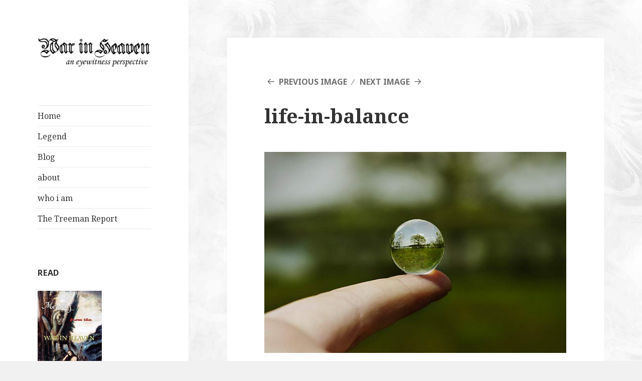

--- FILE ---
content_type: text/html; charset=UTF-8
request_url: https://warinheaven.com/life-in-balance/
body_size: 11334
content:
<!DOCTYPE html>
<html lang="en-US" class="no-js">
<head>
	<meta charset="UTF-8">
	<meta name="viewport" content="width=device-width">
	<link rel="profile" href="https://gmpg.org/xfn/11">
	<link rel="pingback" href="https://warinheaven.com/xmlrpc.php">
	<!--[if lt IE 9]>
	<script src="https://warinheaven.com/wp-content/themes/twentyfifteen/js/html5.js?ver=3.7.0"></script>
	<![endif]-->
	<script>(function(html){html.className = html.className.replace(/\bno-js\b/,'js')})(document.documentElement);</script>
<title>life-in-balance &#8211; War in Heaven</title>
<meta name='robots' content='max-image-preview:large' />
<link rel='dns-prefetch' href='//secure.gravatar.com' />
<link rel='dns-prefetch' href='//stats.wp.com' />
<link rel='dns-prefetch' href='//fonts.googleapis.com' />
<link rel='dns-prefetch' href='//v0.wordpress.com' />
<link href='https://fonts.gstatic.com' crossorigin rel='preconnect' />
<link rel="alternate" type="application/rss+xml" title="War in Heaven &raquo; Feed" href="https://warinheaven.com/feed/" />
<link rel="alternate" type="application/rss+xml" title="War in Heaven &raquo; Comments Feed" href="https://warinheaven.com/comments/feed/" />
<link rel="alternate" type="application/rss+xml" title="War in Heaven &raquo; life-in-balance Comments Feed" href="https://warinheaven.com/feed/?attachment_id=420" />
<link rel="alternate" title="oEmbed (JSON)" type="application/json+oembed" href="https://warinheaven.com/wp-json/oembed/1.0/embed?url=https%3A%2F%2Fwarinheaven.com%2Flife-in-balance%2F" />
<link rel="alternate" title="oEmbed (XML)" type="text/xml+oembed" href="https://warinheaven.com/wp-json/oembed/1.0/embed?url=https%3A%2F%2Fwarinheaven.com%2Flife-in-balance%2F&#038;format=xml" />
<style id='wp-img-auto-sizes-contain-inline-css'>
img:is([sizes=auto i],[sizes^="auto," i]){contain-intrinsic-size:3000px 1500px}
/*# sourceURL=wp-img-auto-sizes-contain-inline-css */
</style>
<link rel='stylesheet' id='twentyfifteen-jetpack-css' href='https://warinheaven.com/wp-content/plugins/jetpack/modules/theme-tools/compat/twentyfifteen.css?ver=15.4' media='all' />
<style id='wp-emoji-styles-inline-css'>

	img.wp-smiley, img.emoji {
		display: inline !important;
		border: none !important;
		box-shadow: none !important;
		height: 1em !important;
		width: 1em !important;
		margin: 0 0.07em !important;
		vertical-align: -0.1em !important;
		background: none !important;
		padding: 0 !important;
	}
/*# sourceURL=wp-emoji-styles-inline-css */
</style>
<style id='wp-block-library-inline-css'>
:root{--wp-block-synced-color:#7a00df;--wp-block-synced-color--rgb:122,0,223;--wp-bound-block-color:var(--wp-block-synced-color);--wp-editor-canvas-background:#ddd;--wp-admin-theme-color:#007cba;--wp-admin-theme-color--rgb:0,124,186;--wp-admin-theme-color-darker-10:#006ba1;--wp-admin-theme-color-darker-10--rgb:0,107,160.5;--wp-admin-theme-color-darker-20:#005a87;--wp-admin-theme-color-darker-20--rgb:0,90,135;--wp-admin-border-width-focus:2px}@media (min-resolution:192dpi){:root{--wp-admin-border-width-focus:1.5px}}.wp-element-button{cursor:pointer}:root .has-very-light-gray-background-color{background-color:#eee}:root .has-very-dark-gray-background-color{background-color:#313131}:root .has-very-light-gray-color{color:#eee}:root .has-very-dark-gray-color{color:#313131}:root .has-vivid-green-cyan-to-vivid-cyan-blue-gradient-background{background:linear-gradient(135deg,#00d084,#0693e3)}:root .has-purple-crush-gradient-background{background:linear-gradient(135deg,#34e2e4,#4721fb 50%,#ab1dfe)}:root .has-hazy-dawn-gradient-background{background:linear-gradient(135deg,#faaca8,#dad0ec)}:root .has-subdued-olive-gradient-background{background:linear-gradient(135deg,#fafae1,#67a671)}:root .has-atomic-cream-gradient-background{background:linear-gradient(135deg,#fdd79a,#004a59)}:root .has-nightshade-gradient-background{background:linear-gradient(135deg,#330968,#31cdcf)}:root .has-midnight-gradient-background{background:linear-gradient(135deg,#020381,#2874fc)}:root{--wp--preset--font-size--normal:16px;--wp--preset--font-size--huge:42px}.has-regular-font-size{font-size:1em}.has-larger-font-size{font-size:2.625em}.has-normal-font-size{font-size:var(--wp--preset--font-size--normal)}.has-huge-font-size{font-size:var(--wp--preset--font-size--huge)}.has-text-align-center{text-align:center}.has-text-align-left{text-align:left}.has-text-align-right{text-align:right}.has-fit-text{white-space:nowrap!important}#end-resizable-editor-section{display:none}.aligncenter{clear:both}.items-justified-left{justify-content:flex-start}.items-justified-center{justify-content:center}.items-justified-right{justify-content:flex-end}.items-justified-space-between{justify-content:space-between}.screen-reader-text{border:0;clip-path:inset(50%);height:1px;margin:-1px;overflow:hidden;padding:0;position:absolute;width:1px;word-wrap:normal!important}.screen-reader-text:focus{background-color:#ddd;clip-path:none;color:#444;display:block;font-size:1em;height:auto;left:5px;line-height:normal;padding:15px 23px 14px;text-decoration:none;top:5px;width:auto;z-index:100000}html :where(.has-border-color){border-style:solid}html :where([style*=border-top-color]){border-top-style:solid}html :where([style*=border-right-color]){border-right-style:solid}html :where([style*=border-bottom-color]){border-bottom-style:solid}html :where([style*=border-left-color]){border-left-style:solid}html :where([style*=border-width]){border-style:solid}html :where([style*=border-top-width]){border-top-style:solid}html :where([style*=border-right-width]){border-right-style:solid}html :where([style*=border-bottom-width]){border-bottom-style:solid}html :where([style*=border-left-width]){border-left-style:solid}html :where(img[class*=wp-image-]){height:auto;max-width:100%}:where(figure){margin:0 0 1em}html :where(.is-position-sticky){--wp-admin--admin-bar--position-offset:var(--wp-admin--admin-bar--height,0px)}@media screen and (max-width:600px){html :where(.is-position-sticky){--wp-admin--admin-bar--position-offset:0px}}

/*# sourceURL=wp-block-library-inline-css */
</style><style id='global-styles-inline-css'>
:root{--wp--preset--aspect-ratio--square: 1;--wp--preset--aspect-ratio--4-3: 4/3;--wp--preset--aspect-ratio--3-4: 3/4;--wp--preset--aspect-ratio--3-2: 3/2;--wp--preset--aspect-ratio--2-3: 2/3;--wp--preset--aspect-ratio--16-9: 16/9;--wp--preset--aspect-ratio--9-16: 9/16;--wp--preset--color--black: #000000;--wp--preset--color--cyan-bluish-gray: #abb8c3;--wp--preset--color--white: #fff;--wp--preset--color--pale-pink: #f78da7;--wp--preset--color--vivid-red: #cf2e2e;--wp--preset--color--luminous-vivid-orange: #ff6900;--wp--preset--color--luminous-vivid-amber: #fcb900;--wp--preset--color--light-green-cyan: #7bdcb5;--wp--preset--color--vivid-green-cyan: #00d084;--wp--preset--color--pale-cyan-blue: #8ed1fc;--wp--preset--color--vivid-cyan-blue: #0693e3;--wp--preset--color--vivid-purple: #9b51e0;--wp--preset--color--dark-gray: #111;--wp--preset--color--light-gray: #f1f1f1;--wp--preset--color--yellow: #f4ca16;--wp--preset--color--dark-brown: #352712;--wp--preset--color--medium-pink: #e53b51;--wp--preset--color--light-pink: #ffe5d1;--wp--preset--color--dark-purple: #2e2256;--wp--preset--color--purple: #674970;--wp--preset--color--blue-gray: #22313f;--wp--preset--color--bright-blue: #55c3dc;--wp--preset--color--light-blue: #e9f2f9;--wp--preset--gradient--vivid-cyan-blue-to-vivid-purple: linear-gradient(135deg,rgb(6,147,227) 0%,rgb(155,81,224) 100%);--wp--preset--gradient--light-green-cyan-to-vivid-green-cyan: linear-gradient(135deg,rgb(122,220,180) 0%,rgb(0,208,130) 100%);--wp--preset--gradient--luminous-vivid-amber-to-luminous-vivid-orange: linear-gradient(135deg,rgb(252,185,0) 0%,rgb(255,105,0) 100%);--wp--preset--gradient--luminous-vivid-orange-to-vivid-red: linear-gradient(135deg,rgb(255,105,0) 0%,rgb(207,46,46) 100%);--wp--preset--gradient--very-light-gray-to-cyan-bluish-gray: linear-gradient(135deg,rgb(238,238,238) 0%,rgb(169,184,195) 100%);--wp--preset--gradient--cool-to-warm-spectrum: linear-gradient(135deg,rgb(74,234,220) 0%,rgb(151,120,209) 20%,rgb(207,42,186) 40%,rgb(238,44,130) 60%,rgb(251,105,98) 80%,rgb(254,248,76) 100%);--wp--preset--gradient--blush-light-purple: linear-gradient(135deg,rgb(255,206,236) 0%,rgb(152,150,240) 100%);--wp--preset--gradient--blush-bordeaux: linear-gradient(135deg,rgb(254,205,165) 0%,rgb(254,45,45) 50%,rgb(107,0,62) 100%);--wp--preset--gradient--luminous-dusk: linear-gradient(135deg,rgb(255,203,112) 0%,rgb(199,81,192) 50%,rgb(65,88,208) 100%);--wp--preset--gradient--pale-ocean: linear-gradient(135deg,rgb(255,245,203) 0%,rgb(182,227,212) 50%,rgb(51,167,181) 100%);--wp--preset--gradient--electric-grass: linear-gradient(135deg,rgb(202,248,128) 0%,rgb(113,206,126) 100%);--wp--preset--gradient--midnight: linear-gradient(135deg,rgb(2,3,129) 0%,rgb(40,116,252) 100%);--wp--preset--font-size--small: 13px;--wp--preset--font-size--medium: 20px;--wp--preset--font-size--large: 36px;--wp--preset--font-size--x-large: 42px;--wp--preset--spacing--20: 0.44rem;--wp--preset--spacing--30: 0.67rem;--wp--preset--spacing--40: 1rem;--wp--preset--spacing--50: 1.5rem;--wp--preset--spacing--60: 2.25rem;--wp--preset--spacing--70: 3.38rem;--wp--preset--spacing--80: 5.06rem;--wp--preset--shadow--natural: 6px 6px 9px rgba(0, 0, 0, 0.2);--wp--preset--shadow--deep: 12px 12px 50px rgba(0, 0, 0, 0.4);--wp--preset--shadow--sharp: 6px 6px 0px rgba(0, 0, 0, 0.2);--wp--preset--shadow--outlined: 6px 6px 0px -3px rgb(255, 255, 255), 6px 6px rgb(0, 0, 0);--wp--preset--shadow--crisp: 6px 6px 0px rgb(0, 0, 0);}:where(.is-layout-flex){gap: 0.5em;}:where(.is-layout-grid){gap: 0.5em;}body .is-layout-flex{display: flex;}.is-layout-flex{flex-wrap: wrap;align-items: center;}.is-layout-flex > :is(*, div){margin: 0;}body .is-layout-grid{display: grid;}.is-layout-grid > :is(*, div){margin: 0;}:where(.wp-block-columns.is-layout-flex){gap: 2em;}:where(.wp-block-columns.is-layout-grid){gap: 2em;}:where(.wp-block-post-template.is-layout-flex){gap: 1.25em;}:where(.wp-block-post-template.is-layout-grid){gap: 1.25em;}.has-black-color{color: var(--wp--preset--color--black) !important;}.has-cyan-bluish-gray-color{color: var(--wp--preset--color--cyan-bluish-gray) !important;}.has-white-color{color: var(--wp--preset--color--white) !important;}.has-pale-pink-color{color: var(--wp--preset--color--pale-pink) !important;}.has-vivid-red-color{color: var(--wp--preset--color--vivid-red) !important;}.has-luminous-vivid-orange-color{color: var(--wp--preset--color--luminous-vivid-orange) !important;}.has-luminous-vivid-amber-color{color: var(--wp--preset--color--luminous-vivid-amber) !important;}.has-light-green-cyan-color{color: var(--wp--preset--color--light-green-cyan) !important;}.has-vivid-green-cyan-color{color: var(--wp--preset--color--vivid-green-cyan) !important;}.has-pale-cyan-blue-color{color: var(--wp--preset--color--pale-cyan-blue) !important;}.has-vivid-cyan-blue-color{color: var(--wp--preset--color--vivid-cyan-blue) !important;}.has-vivid-purple-color{color: var(--wp--preset--color--vivid-purple) !important;}.has-black-background-color{background-color: var(--wp--preset--color--black) !important;}.has-cyan-bluish-gray-background-color{background-color: var(--wp--preset--color--cyan-bluish-gray) !important;}.has-white-background-color{background-color: var(--wp--preset--color--white) !important;}.has-pale-pink-background-color{background-color: var(--wp--preset--color--pale-pink) !important;}.has-vivid-red-background-color{background-color: var(--wp--preset--color--vivid-red) !important;}.has-luminous-vivid-orange-background-color{background-color: var(--wp--preset--color--luminous-vivid-orange) !important;}.has-luminous-vivid-amber-background-color{background-color: var(--wp--preset--color--luminous-vivid-amber) !important;}.has-light-green-cyan-background-color{background-color: var(--wp--preset--color--light-green-cyan) !important;}.has-vivid-green-cyan-background-color{background-color: var(--wp--preset--color--vivid-green-cyan) !important;}.has-pale-cyan-blue-background-color{background-color: var(--wp--preset--color--pale-cyan-blue) !important;}.has-vivid-cyan-blue-background-color{background-color: var(--wp--preset--color--vivid-cyan-blue) !important;}.has-vivid-purple-background-color{background-color: var(--wp--preset--color--vivid-purple) !important;}.has-black-border-color{border-color: var(--wp--preset--color--black) !important;}.has-cyan-bluish-gray-border-color{border-color: var(--wp--preset--color--cyan-bluish-gray) !important;}.has-white-border-color{border-color: var(--wp--preset--color--white) !important;}.has-pale-pink-border-color{border-color: var(--wp--preset--color--pale-pink) !important;}.has-vivid-red-border-color{border-color: var(--wp--preset--color--vivid-red) !important;}.has-luminous-vivid-orange-border-color{border-color: var(--wp--preset--color--luminous-vivid-orange) !important;}.has-luminous-vivid-amber-border-color{border-color: var(--wp--preset--color--luminous-vivid-amber) !important;}.has-light-green-cyan-border-color{border-color: var(--wp--preset--color--light-green-cyan) !important;}.has-vivid-green-cyan-border-color{border-color: var(--wp--preset--color--vivid-green-cyan) !important;}.has-pale-cyan-blue-border-color{border-color: var(--wp--preset--color--pale-cyan-blue) !important;}.has-vivid-cyan-blue-border-color{border-color: var(--wp--preset--color--vivid-cyan-blue) !important;}.has-vivid-purple-border-color{border-color: var(--wp--preset--color--vivid-purple) !important;}.has-vivid-cyan-blue-to-vivid-purple-gradient-background{background: var(--wp--preset--gradient--vivid-cyan-blue-to-vivid-purple) !important;}.has-light-green-cyan-to-vivid-green-cyan-gradient-background{background: var(--wp--preset--gradient--light-green-cyan-to-vivid-green-cyan) !important;}.has-luminous-vivid-amber-to-luminous-vivid-orange-gradient-background{background: var(--wp--preset--gradient--luminous-vivid-amber-to-luminous-vivid-orange) !important;}.has-luminous-vivid-orange-to-vivid-red-gradient-background{background: var(--wp--preset--gradient--luminous-vivid-orange-to-vivid-red) !important;}.has-very-light-gray-to-cyan-bluish-gray-gradient-background{background: var(--wp--preset--gradient--very-light-gray-to-cyan-bluish-gray) !important;}.has-cool-to-warm-spectrum-gradient-background{background: var(--wp--preset--gradient--cool-to-warm-spectrum) !important;}.has-blush-light-purple-gradient-background{background: var(--wp--preset--gradient--blush-light-purple) !important;}.has-blush-bordeaux-gradient-background{background: var(--wp--preset--gradient--blush-bordeaux) !important;}.has-luminous-dusk-gradient-background{background: var(--wp--preset--gradient--luminous-dusk) !important;}.has-pale-ocean-gradient-background{background: var(--wp--preset--gradient--pale-ocean) !important;}.has-electric-grass-gradient-background{background: var(--wp--preset--gradient--electric-grass) !important;}.has-midnight-gradient-background{background: var(--wp--preset--gradient--midnight) !important;}.has-small-font-size{font-size: var(--wp--preset--font-size--small) !important;}.has-medium-font-size{font-size: var(--wp--preset--font-size--medium) !important;}.has-large-font-size{font-size: var(--wp--preset--font-size--large) !important;}.has-x-large-font-size{font-size: var(--wp--preset--font-size--x-large) !important;}
/*# sourceURL=global-styles-inline-css */
</style>

<style id='classic-theme-styles-inline-css'>
/*! This file is auto-generated */
.wp-block-button__link{color:#fff;background-color:#32373c;border-radius:9999px;box-shadow:none;text-decoration:none;padding:calc(.667em + 2px) calc(1.333em + 2px);font-size:1.125em}.wp-block-file__button{background:#32373c;color:#fff;text-decoration:none}
/*# sourceURL=/wp-includes/css/classic-themes.min.css */
</style>
<link rel='stylesheet' id='dashicons-css' href='https://warinheaven.com/wp-includes/css/dashicons.min.css?ver=6.9' media='all' />
<link rel='stylesheet' id='admin-bar-css' href='https://warinheaven.com/wp-includes/css/admin-bar.min.css?ver=6.9' media='all' />
<style id='admin-bar-inline-css'>

    /* Hide CanvasJS credits for P404 charts specifically */
    #p404RedirectChart .canvasjs-chart-credit {
        display: none !important;
    }
    
    #p404RedirectChart canvas {
        border-radius: 6px;
    }

    .p404-redirect-adminbar-weekly-title {
        font-weight: bold;
        font-size: 14px;
        color: #fff;
        margin-bottom: 6px;
    }

    #wpadminbar #wp-admin-bar-p404_free_top_button .ab-icon:before {
        content: "\f103";
        color: #dc3545;
        top: 3px;
    }
    
    #wp-admin-bar-p404_free_top_button .ab-item {
        min-width: 80px !important;
        padding: 0px !important;
    }
    
    /* Ensure proper positioning and z-index for P404 dropdown */
    .p404-redirect-adminbar-dropdown-wrap { 
        min-width: 0; 
        padding: 0;
        position: static !important;
    }
    
    #wpadminbar #wp-admin-bar-p404_free_top_button_dropdown {
        position: static !important;
    }
    
    #wpadminbar #wp-admin-bar-p404_free_top_button_dropdown .ab-item {
        padding: 0 !important;
        margin: 0 !important;
    }
    
    .p404-redirect-dropdown-container {
        min-width: 340px;
        padding: 18px 18px 12px 18px;
        background: #23282d !important;
        color: #fff;
        border-radius: 12px;
        box-shadow: 0 8px 32px rgba(0,0,0,0.25);
        margin-top: 10px;
        position: relative !important;
        z-index: 999999 !important;
        display: block !important;
        border: 1px solid #444;
    }
    
    /* Ensure P404 dropdown appears on hover */
    #wpadminbar #wp-admin-bar-p404_free_top_button .p404-redirect-dropdown-container { 
        display: none !important;
    }
    
    #wpadminbar #wp-admin-bar-p404_free_top_button:hover .p404-redirect-dropdown-container { 
        display: block !important;
    }
    
    #wpadminbar #wp-admin-bar-p404_free_top_button:hover #wp-admin-bar-p404_free_top_button_dropdown .p404-redirect-dropdown-container {
        display: block !important;
    }
    
    .p404-redirect-card {
        background: #2c3338;
        border-radius: 8px;
        padding: 18px 18px 12px 18px;
        box-shadow: 0 2px 8px rgba(0,0,0,0.07);
        display: flex;
        flex-direction: column;
        align-items: flex-start;
        border: 1px solid #444;
    }
    
    .p404-redirect-btn {
        display: inline-block;
        background: #dc3545;
        color: #fff !important;
        font-weight: bold;
        padding: 5px 22px;
        border-radius: 8px;
        text-decoration: none;
        font-size: 17px;
        transition: background 0.2s, box-shadow 0.2s;
        margin-top: 8px;
        box-shadow: 0 2px 8px rgba(220,53,69,0.15);
        text-align: center;
        line-height: 1.6;
    }
    
    .p404-redirect-btn:hover {
        background: #c82333;
        color: #fff !important;
        box-shadow: 0 4px 16px rgba(220,53,69,0.25);
    }
    
    /* Prevent conflicts with other admin bar dropdowns */
    #wpadminbar .ab-top-menu > li:hover > .ab-item,
    #wpadminbar .ab-top-menu > li.hover > .ab-item {
        z-index: auto;
    }
    
    #wpadminbar #wp-admin-bar-p404_free_top_button:hover > .ab-item {
        z-index: 999998 !important;
    }
    

			.admin-bar {
				position: inherit !important;
				top: auto !important;
			}
			.admin-bar .goog-te-banner-frame {
				top: 32px !important
			}
			@media screen and (max-width: 782px) {
				.admin-bar .goog-te-banner-frame {
					top: 46px !important;
				}
			}
			@media screen and (max-width: 480px) {
				.admin-bar .goog-te-banner-frame {
					position: absolute;
				}
			}
		
/*# sourceURL=admin-bar-inline-css */
</style>
<link rel='stylesheet' id='cntctfrm_form_style-css' href='https://warinheaven.com/wp-content/plugins/contact-form-plugin/css/form_style.css?ver=4.3.6' media='all' />
<link rel='stylesheet' id='twentyfifteen-fonts-css' href='https://fonts.googleapis.com/css?family=Noto+Sans%3A400italic%2C700italic%2C400%2C700%7CNoto+Serif%3A400italic%2C700italic%2C400%2C700%7CInconsolata%3A400%2C700&#038;subset=latin%2Clatin-ext&#038;display=fallback' media='all' />
<link rel='stylesheet' id='genericons-css' href='https://warinheaven.com/wp-content/plugins/jetpack/_inc/genericons/genericons/genericons.css?ver=3.1' media='all' />
<link rel='stylesheet' id='twentyfifteen-style-css' href='https://warinheaven.com/wp-content/themes/twentyfifteen/style.css?ver=20190507' media='all' />
<link rel='stylesheet' id='twentyfifteen-block-style-css' href='https://warinheaven.com/wp-content/themes/twentyfifteen/css/blocks.css?ver=20190102' media='all' />
<script src="https://warinheaven.com/wp-includes/js/jquery/jquery.min.js?ver=3.7.1" id="jquery-core-js"></script>
<script src="https://warinheaven.com/wp-includes/js/jquery/jquery-migrate.min.js?ver=3.4.1" id="jquery-migrate-js"></script>
<script src="https://warinheaven.com/wp-content/themes/twentyfifteen/js/keyboard-image-navigation.js?ver=20141210" id="twentyfifteen-keyboard-image-navigation-js"></script>
<link rel="https://api.w.org/" href="https://warinheaven.com/wp-json/" /><link rel="alternate" title="JSON" type="application/json" href="https://warinheaven.com/wp-json/wp/v2/media/420" /><link rel="EditURI" type="application/rsd+xml" title="RSD" href="https://warinheaven.com/xmlrpc.php?rsd" />
<meta name="generator" content="WordPress 6.9" />
<link rel="canonical" href="https://warinheaven.com/life-in-balance/" />
<link rel='shortlink' href='https://wp.me/a6lA0e-6M' />
		<script type="text/javascript">
			var _statcounter = _statcounter || [];
			_statcounter.push({"tags": {"author": "paladin"}});
		</script>
			<style>img#wpstats{display:none}</style>
				<style type="text/css" id="twentyfifteen-header-css">
				.site-header {
			padding-top: 14px;
			padding-bottom: 14px;
		}

		.site-branding {
			min-height: 42px;
		}

		@media screen and (min-width: 46.25em) {
			.site-header {
				padding-top: 21px;
				padding-bottom: 21px;
			}
			.site-branding {
				min-height: 56px;
			}
		}
		@media screen and (min-width: 55em) {
			.site-header {
				padding-top: 25px;
				padding-bottom: 25px;
			}
			.site-branding {
				min-height: 62px;
			}
		}
		@media screen and (min-width: 59.6875em) {
			.site-header {
				padding-top: 0;
				padding-bottom: 0;
			}
			.site-branding {
				min-height: 0;
			}
		}
					.site-title,
		.site-description {
			clip: rect(1px, 1px, 1px, 1px);
			position: absolute;
		}
		</style>
		<style id="custom-background-css">
body.custom-background { background-image: url("https://warinheaven.com/wp-content/uploads/2015/05/awake.jpg"); background-position: left top; background-size: auto; background-repeat: repeat; background-attachment: fixed; }
</style>
	
<!-- Jetpack Open Graph Tags -->
<meta property="og:type" content="article" />
<meta property="og:title" content="life-in-balance" />
<meta property="og:url" content="https://warinheaven.com/life-in-balance/" />
<meta property="og:description" content="Visit the post for more." />
<meta property="article:published_time" content="2015-06-05T06:09:33+00:00" />
<meta property="article:modified_time" content="2015-06-05T06:09:33+00:00" />
<meta property="og:site_name" content="War in Heaven" />
<meta property="og:image" content="https://warinheaven.com/wp-content/uploads/2015/06/life-in-balance.jpg" />
<meta property="og:image:alt" content="" />
<meta property="og:locale" content="en_US" />
<meta name="twitter:site" content="@toJudas" />
<meta name="twitter:text:title" content="life-in-balance" />
<meta name="twitter:image" content="https://warinheaven.com/wp-content/uploads/2015/06/life-in-balance.jpg?w=640" />
<meta name="twitter:card" content="summary_large_image" />
<meta name="twitter:description" content="Visit the post for more." />

<!-- End Jetpack Open Graph Tags -->
</head>

<body class="attachment wp-singular attachment-template-default single single-attachment postid-420 attachmentid-420 attachment-jpeg custom-background wp-custom-logo wp-embed-responsive wp-theme-twentyfifteen">
<div id="page" class="hfeed site">
	<a class="skip-link screen-reader-text" href="#content">Skip to content</a>

	<div id="sidebar" class="sidebar">
		<header id="masthead" class="site-header" role="banner">
			<div class="site-branding">
				<a href="https://warinheaven.com/" class="custom-logo-link" rel="home"><img width="248" height="65" src="https://warinheaven.com/wp-content/uploads/2018/07/cropped-logo-1.png" class="custom-logo" alt="War in Heaven" decoding="async" /></a>						<p class="site-title"><a href="https://warinheaven.com/" rel="home">War in Heaven</a></p>
												<p class="site-description">An Eyewitness Perspective</p>
										<button class="secondary-toggle">Menu and widgets</button>
			</div><!-- .site-branding -->
		</header><!-- .site-header -->

			<div id="secondary" class="secondary">

					<nav id="site-navigation" class="main-navigation" role="navigation">
				<div class="menu-wih-container"><ul id="menu-wih" class="nav-menu"><li id="menu-item-17" class="menu-item menu-item-type-custom menu-item-object-custom menu-item-home menu-item-17"><a href="https://warinheaven.com/">Home</a></li>
<li id="menu-item-950" class="menu-item menu-item-type-post_type menu-item-object-page menu-item-950"><a href="https://warinheaven.com/legend/">Legend</a></li>
<li id="menu-item-947" class="menu-item menu-item-type-post_type menu-item-object-page current_page_parent menu-item-947"><a href="https://warinheaven.com/blog/">Blog</a></li>
<li id="menu-item-948" class="menu-item menu-item-type-post_type menu-item-object-page menu-item-948"><a href="https://warinheaven.com/about/">about</a></li>
<li id="menu-item-952" class="menu-item menu-item-type-post_type menu-item-object-page menu-item-952"><a href="https://warinheaven.com/who-i-am/">who i am</a></li>
<li id="menu-item-954" class="menu-item menu-item-type-custom menu-item-object-custom menu-item-954"><a href="https://www.treeman.report/">The Treeman Report</a></li>
</ul></div>			</nav><!-- .main-navigation -->
		
		
					<div id="widget-area" class="widget-area" role="complementary">
				<aside id="text-3" class="widget widget_text"><h2 class="widget-title">Read</h2>			<div class="textwidget"><p><a href="https://www.amazon.com/gp/product/150281899X/ref=as_li_tl?ie=UTF8&camp=1789&creative=9325&creativeASIN=150281899X&linkCode=as2&tag=eonwing-20&linkId=3SOWNIYVAA4AKLNL"><img border="0" src="/images/wih.jpg" width="128" height="191" /></a><br />
or<br />
<a href="https://accordingtojudas.com">My Other Book</a></p>
</div>
		</aside><aside id="tag_cloud-2" class="widget widget_tag_cloud"><h2 class="widget-title">Cloud</h2><div class="tagcloud"><ul class='wp-tag-cloud' role='list'>
	<li><a href="https://warinheaven.com/tag/age-of-gold/" class="tag-cloud-link tag-link-36 tag-link-position-1" style="font-size: 14.5pt;" aria-label="age of gold (8 items)">age of gold</a></li>
	<li><a href="https://warinheaven.com/tag/age-of-iron/" class="tag-cloud-link tag-link-35 tag-link-position-2" style="font-size: 12pt;" aria-label="age of iron (4 items)">age of iron</a></li>
	<li><a href="https://warinheaven.com/tag/ainulindale/" class="tag-cloud-link tag-link-52 tag-link-position-3" style="font-size: 13.5pt;" aria-label="ainulindale (6 items)">ainulindale</a></li>
	<li><a href="https://warinheaven.com/tag/angel/" class="tag-cloud-link tag-link-16 tag-link-position-4" style="font-size: 20.1pt;" aria-label="angel (31 items)">angel</a></li>
	<li><a href="https://warinheaven.com/tag/annihilationism/" class="tag-cloud-link tag-link-50 tag-link-position-5" style="font-size: 8pt;" aria-label="annihilationism (1 item)">annihilationism</a></li>
	<li><a href="https://warinheaven.com/tag/antichrist/" class="tag-cloud-link tag-link-17 tag-link-position-6" style="font-size: 9.8pt;" aria-label="antichrist (2 items)">antichrist</a></li>
	<li><a href="https://warinheaven.com/tag/apocalypse/" class="tag-cloud-link tag-link-40 tag-link-position-7" style="font-size: 13.5pt;" aria-label="apocalypse (6 items)">apocalypse</a></li>
	<li><a href="https://warinheaven.com/tag/art/" class="tag-cloud-link tag-link-54 tag-link-position-8" style="font-size: 22pt;" aria-label="art (49 items)">art</a></li>
	<li><a href="https://warinheaven.com/tag/beginning/" class="tag-cloud-link tag-link-39 tag-link-position-9" style="font-size: 16.8pt;" aria-label="beginning (14 items)">beginning</a></li>
	<li><a href="https://warinheaven.com/tag/bible/" class="tag-cloud-link tag-link-12 tag-link-position-10" style="font-size: 15pt;" aria-label="bible (9 items)">bible</a></li>
	<li><a href="https://warinheaven.com/tag/black-iron-prison/" class="tag-cloud-link tag-link-31 tag-link-position-11" style="font-size: 14pt;" aria-label="black iron prison (7 items)">black iron prison</a></li>
	<li><a href="https://warinheaven.com/tag/christ/" class="tag-cloud-link tag-link-38 tag-link-position-12" style="font-size: 18.8pt;" aria-label="christ (23 items)">christ</a></li>
	<li><a href="https://warinheaven.com/tag/combat/" class="tag-cloud-link tag-link-25 tag-link-position-13" style="font-size: 20.1pt;" aria-label="combat (31 items)">combat</a></li>
	<li><a href="https://warinheaven.com/tag/creation/" class="tag-cloud-link tag-link-24 tag-link-position-14" style="font-size: 11pt;" aria-label="creation (3 items)">creation</a></li>
	<li><a href="https://warinheaven.com/tag/death/" class="tag-cloud-link tag-link-47 tag-link-position-15" style="font-size: 12pt;" aria-label="death (4 items)">death</a></li>
	<li><a href="https://warinheaven.com/tag/dragon/" class="tag-cloud-link tag-link-11 tag-link-position-16" style="font-size: 14pt;" aria-label="dragon (7 items)">dragon</a></li>
	<li><a href="https://warinheaven.com/tag/eternity/" class="tag-cloud-link tag-link-15 tag-link-position-17" style="font-size: 13.5pt;" aria-label="eternity (6 items)">eternity</a></li>
	<li><a href="https://warinheaven.com/tag/evil/" class="tag-cloud-link tag-link-18 tag-link-position-18" style="font-size: 16.1pt;" aria-label="evil (12 items)">evil</a></li>
	<li><a href="https://warinheaven.com/tag/exegesis/" class="tag-cloud-link tag-link-48 tag-link-position-19" style="font-size: 9.8pt;" aria-label="exegesis (2 items)">exegesis</a></li>
	<li><a href="https://warinheaven.com/tag/faith/" class="tag-cloud-link tag-link-37 tag-link-position-20" style="font-size: 12pt;" aria-label="faith (4 items)">faith</a></li>
	<li><a href="https://warinheaven.com/tag/halospace/" class="tag-cloud-link tag-link-22 tag-link-position-21" style="font-size: 11pt;" aria-label="halospace (3 items)">halospace</a></li>
	<li><a href="https://warinheaven.com/tag/heaven/" class="tag-cloud-link tag-link-14 tag-link-position-22" style="font-size: 13.5pt;" aria-label="heaven (6 items)">heaven</a></li>
	<li><a href="https://warinheaven.com/tag/hell/" class="tag-cloud-link tag-link-19 tag-link-position-23" style="font-size: 14pt;" aria-label="hell (7 items)">hell</a></li>
	<li><a href="https://warinheaven.com/tag/judas/" class="tag-cloud-link tag-link-29 tag-link-position-24" style="font-size: 13.5pt;" aria-label="judas (6 items)">judas</a></li>
	<li><a href="https://warinheaven.com/tag/literature/" class="tag-cloud-link tag-link-13 tag-link-position-25" style="font-size: 12.8pt;" aria-label="literature (5 items)">literature</a></li>
	<li><a href="https://warinheaven.com/tag/logos/" class="tag-cloud-link tag-link-27 tag-link-position-26" style="font-size: 15.8pt;" aria-label="logos (11 items)">logos</a></li>
	<li><a href="https://warinheaven.com/tag/love/" class="tag-cloud-link tag-link-51 tag-link-position-27" style="font-size: 18.4pt;" aria-label="love (21 items)">love</a></li>
	<li><a href="https://warinheaven.com/tag/lucifer/" class="tag-cloud-link tag-link-21 tag-link-position-28" style="font-size: 18pt;" aria-label="lucifer (19 items)">lucifer</a></li>
	<li><a href="https://warinheaven.com/tag/michael/" class="tag-cloud-link tag-link-33 tag-link-position-29" style="font-size: 19pt;" aria-label="michael (24 items)">michael</a></li>
	<li><a href="https://warinheaven.com/tag/myth/" class="tag-cloud-link tag-link-8 tag-link-position-30" style="font-size: 20.1pt;" aria-label="myth (31 items)">myth</a></li>
	<li><a href="https://warinheaven.com/tag/pain/" class="tag-cloud-link tag-link-20 tag-link-position-31" style="font-size: 16.5pt;" aria-label="pain (13 items)">pain</a></li>
	<li><a href="https://warinheaven.com/tag/philip-k-dick/" class="tag-cloud-link tag-link-26 tag-link-position-32" style="font-size: 17.6pt;" aria-label="philip k dick (17 items)">philip k dick</a></li>
	<li><a href="https://warinheaven.com/tag/resurrection/" class="tag-cloud-link tag-link-10 tag-link-position-33" style="font-size: 12pt;" aria-label="resurrection (4 items)">resurrection</a></li>
	<li><a href="https://warinheaven.com/tag/revelation/" class="tag-cloud-link tag-link-9 tag-link-position-34" style="font-size: 8pt;" aria-label="revelation (1 item)">revelation</a></li>
	<li><a href="https://warinheaven.com/tag/salvation/" class="tag-cloud-link tag-link-46 tag-link-position-35" style="font-size: 16.1pt;" aria-label="salvation (12 items)">salvation</a></li>
	<li><a href="https://warinheaven.com/tag/satan/" class="tag-cloud-link tag-link-45 tag-link-position-36" style="font-size: 12pt;" aria-label="satan (4 items)">satan</a></li>
	<li><a href="https://warinheaven.com/tag/sin/" class="tag-cloud-link tag-link-23 tag-link-position-37" style="font-size: 14pt;" aria-label="sin (7 items)">sin</a></li>
	<li><a href="https://warinheaven.com/tag/the-cross/" class="tag-cloud-link tag-link-28 tag-link-position-38" style="font-size: 8pt;" aria-label="the cross (1 item)">the cross</a></li>
	<li><a href="https://warinheaven.com/tag/the-machine/" class="tag-cloud-link tag-link-34 tag-link-position-39" style="font-size: 9.8pt;" aria-label="the machine (2 items)">the machine</a></li>
	<li><a href="https://warinheaven.com/tag/thomas/" class="tag-cloud-link tag-link-42 tag-link-position-40" style="font-size: 11pt;" aria-label="thomas (3 items)">thomas</a></li>
	<li><a href="https://warinheaven.com/tag/truth/" class="tag-cloud-link tag-link-30 tag-link-position-41" style="font-size: 12pt;" aria-label="truth (4 items)">truth</a></li>
	<li><a href="https://warinheaven.com/tag/universalism/" class="tag-cloud-link tag-link-49 tag-link-position-42" style="font-size: 9.8pt;" aria-label="universalism (2 items)">universalism</a></li>
	<li><a href="https://warinheaven.com/tag/victory/" class="tag-cloud-link tag-link-44 tag-link-position-43" style="font-size: 17.8pt;" aria-label="victory (18 items)">victory</a></li>
	<li><a href="https://warinheaven.com/tag/vision/" class="tag-cloud-link tag-link-32 tag-link-position-44" style="font-size: 14pt;" aria-label="vision (7 items)">vision</a></li>
	<li><a href="https://warinheaven.com/tag/wisdom/" class="tag-cloud-link tag-link-43 tag-link-position-45" style="font-size: 20.4pt;" aria-label="wisdom (34 items)">wisdom</a></li>
</ul>
</div>
</aside><aside id="search-2" class="widget widget_search"><form role="search" method="get" class="search-form" action="https://warinheaven.com/">
				<label>
					<span class="screen-reader-text">Search for:</span>
					<input type="search" class="search-field" placeholder="Search &hellip;" value="" name="s" />
				</label>
				<input type="submit" class="search-submit screen-reader-text" value="Search" />
			</form></aside><aside id="archives-2" class="widget widget_archive"><h2 class="widget-title">Archives</h2>
			<ul>
					<li><a href='https://warinheaven.com/2017/07/'>July 2017</a></li>
	<li><a href='https://warinheaven.com/2016/03/'>March 2016</a></li>
	<li><a href='https://warinheaven.com/2016/01/'>January 2016</a></li>
	<li><a href='https://warinheaven.com/2015/12/'>December 2015</a></li>
	<li><a href='https://warinheaven.com/2015/11/'>November 2015</a></li>
	<li><a href='https://warinheaven.com/2015/10/'>October 2015</a></li>
	<li><a href='https://warinheaven.com/2015/09/'>September 2015</a></li>
	<li><a href='https://warinheaven.com/2015/08/'>August 2015</a></li>
	<li><a href='https://warinheaven.com/2015/07/'>July 2015</a></li>
	<li><a href='https://warinheaven.com/2015/06/'>June 2015</a></li>
	<li><a href='https://warinheaven.com/2015/05/'>May 2015</a></li>
	<li><a href='https://warinheaven.com/2015/04/'>April 2015</a></li>
	<li><a href='https://warinheaven.com/2015/03/'>March 2015</a></li>
	<li><a href='https://warinheaven.com/2015/02/'>February 2015</a></li>
	<li><a href='https://warinheaven.com/2015/01/'>January 2015</a></li>
	<li><a href='https://warinheaven.com/2014/12/'>December 2014</a></li>
	<li><a href='https://warinheaven.com/2014/09/'>September 2014</a></li>
			</ul>

			</aside><aside id="categories-2" class="widget widget_categories"><h2 class="widget-title">Dig In</h2>
			<ul>
					<li class="cat-item cat-item-3"><a href="https://warinheaven.com/category/the-story/">The Story</a>
</li>
	<li class="cat-item cat-item-5"><a href="https://warinheaven.com/category/enlist/">Enlist</a>
</li>
	<li class="cat-item cat-item-4"><a href="https://warinheaven.com/category/speculation/">Speculation</a>
</li>
	<li class="cat-item cat-item-6"><a href="https://warinheaven.com/category/wonderland/">Wonderland</a>
</li>
	<li class="cat-item cat-item-77"><a href="https://warinheaven.com/category/art/">Art</a>
</li>
	<li class="cat-item cat-item-1"><a href="https://warinheaven.com/category/general/">General</a>
</li>
			</ul>

			</aside><aside id="meta-2" class="widget widget_meta"><h2 class="widget-title">Meta</h2>
		<ul>
						<li><a href="https://warinheaven.com/wp-login.php">Log in</a></li>
			<li><a href="https://warinheaven.com/feed/">Entries feed</a></li>
			<li><a href="https://warinheaven.com/comments/feed/">Comments feed</a></li>

			<li><a href="https://wordpress.org/">WordPress.org</a></li>
		</ul>

		</aside>			</div><!-- .widget-area -->
		
	</div><!-- .secondary -->

	</div><!-- .sidebar -->

	<div id="content" class="site-content">

	<div id="primary" class="content-area">
		<main id="main" class="site-main" role="main">

			
			<article id="post-420" class="post-420 attachment type-attachment status-inherit hentry">

				<nav id="image-navigation" class="navigation image-navigation">
					<div class="nav-links">
						<div class="nav-previous"><a href='https://warinheaven.com/prometheus/'>Previous Image</a></div><div class="nav-next"><a href='https://warinheaven.com/lucifer/'>Next Image</a></div>
					</div><!-- .nav-links -->
				</nav><!-- .image-navigation -->

				<header class="entry-header">
					<h1 class="entry-title">life-in-balance</h1>				</header><!-- .entry-header -->

				<div class="entry-content">

					<div class="entry-attachment">
						<img width="660" height="440" src="https://warinheaven.com/wp-content/uploads/2015/06/life-in-balance.jpg" class="attachment-large size-large" alt="" decoding="async" fetchpriority="high" srcset="https://warinheaven.com/wp-content/uploads/2015/06/life-in-balance.jpg 750w, https://warinheaven.com/wp-content/uploads/2015/06/life-in-balance-300x200.jpg 300w" sizes="(max-width: 660px) 100vw, 660px" />
						
						</div><!-- .entry-attachment -->

											</div><!-- .entry-content -->

					<footer class="entry-footer">
					<span class="posted-on"><span class="screen-reader-text">Posted on </span><a href="https://warinheaven.com/life-in-balance/" rel="bookmark"><time class="entry-date published updated" datetime="2015-06-05T02:09:33-04:00">2015-06-05</time></a></span><span class="full-size-link"><span class="screen-reader-text">Full size </span><a href="https://warinheaven.com/wp-content/uploads/2015/06/life-in-balance.jpg">750 &times; 500</a></span>											</footer><!-- .entry-footer -->

				</article><!-- #post-420 -->

				
<div id="comments" class="comments-area">

	
	
		<div id="respond" class="comment-respond">
		<h3 id="reply-title" class="comment-reply-title">Leave a Reply <small><a rel="nofollow" id="cancel-comment-reply-link" href="/life-in-balance/#respond" style="display:none;">Cancel reply</a></small></h3><form action="https://warinheaven.com/wp-comments-post.php" method="post" id="commentform" class="comment-form"><p class="comment-notes"><span id="email-notes">Your email address will not be published.</span> <span class="required-field-message">Required fields are marked <span class="required">*</span></span></p><p class="comment-form-comment"><label for="comment">Comment <span class="required">*</span></label> <textarea id="comment" name="comment" cols="45" rows="8" maxlength="65525" required></textarea></p><p class="comment-form-author"><label for="author">Name <span class="required">*</span></label> <input id="author" name="author" type="text" value="" size="30" maxlength="245" autocomplete="name" required /></p>
<p class="comment-form-email"><label for="email">Email <span class="required">*</span></label> <input id="email" name="email" type="email" value="" size="30" maxlength="100" aria-describedby="email-notes" autocomplete="email" required /></p>
<p class="comment-form-url"><label for="url">Website</label> <input id="url" name="url" type="url" value="" size="30" maxlength="200" autocomplete="url" /></p>
<p class="form-submit"><input name="submit" type="submit" id="submit" class="submit" value="Post Comment" /> <input type='hidden' name='comment_post_ID' value='420' id='comment_post_ID' />
<input type='hidden' name='comment_parent' id='comment_parent' value='0' />
</p></form>	</div><!-- #respond -->
	
</div><!-- .comments-area -->

	<nav class="navigation post-navigation" aria-label="Posts">
		<h2 class="screen-reader-text">Post navigation</h2>
		<div class="nav-links"><div class="nav-previous"><a href="https://warinheaven.com/life-in-balance/" rel="prev"><span class="meta-nav">Published in</span><span class="post-title">life-in-balance</span></a></div></div>
	</nav>
		</main><!-- .site-main -->
	</div><!-- .content-area -->


	</div><!-- .site-content -->

	<footer id="colophon" class="site-footer" role="contentinfo">
		<div class="site-info">
									<a href="https://wordpress.org/" class="imprint">
				Copyright &copy 2020 WarInHeaven.com			</a>
		</div><!-- .site-info -->
	</footer><!-- .site-footer -->

</div><!-- .site -->

<script type="speculationrules">
{"prefetch":[{"source":"document","where":{"and":[{"href_matches":"/*"},{"not":{"href_matches":["/wp-*.php","/wp-admin/*","/wp-content/uploads/*","/wp-content/*","/wp-content/plugins/*","/wp-content/themes/twentyfifteen/*","/*\\?(.+)"]}},{"not":{"selector_matches":"a[rel~=\"nofollow\"]"}},{"not":{"selector_matches":".no-prefetch, .no-prefetch a"}}]},"eagerness":"conservative"}]}
</script>
		<!-- Start of StatCounter Code -->
		<script>
			<!--
			var sc_project=9980228;
			var sc_security="09139cef";
			var sc_invisible=1;
		</script>
        <script type="text/javascript" src="https://www.statcounter.com/counter/counter.js" async></script>
		<noscript><div class="statcounter"><a title="web analytics" href="https://statcounter.com/"><img class="statcounter" src="https://c.statcounter.com/9980228/0/09139cef/1/" alt="web analytics" /></a></div></noscript>
		<!-- End of StatCounter Code -->
		<script src="https://warinheaven.com/wp-content/themes/twentyfifteen/js/skip-link-focus-fix.js?ver=20141028" id="twentyfifteen-skip-link-focus-fix-js"></script>
<script src="https://warinheaven.com/wp-includes/js/comment-reply.min.js?ver=6.9" id="comment-reply-js" async data-wp-strategy="async" fetchpriority="low"></script>
<script id="twentyfifteen-script-js-extra">
var screenReaderText = {"expand":"\u003Cspan class=\"screen-reader-text\"\u003Eexpand child menu\u003C/span\u003E","collapse":"\u003Cspan class=\"screen-reader-text\"\u003Ecollapse child menu\u003C/span\u003E"};
//# sourceURL=twentyfifteen-script-js-extra
</script>
<script src="https://warinheaven.com/wp-content/themes/twentyfifteen/js/functions.js?ver=20171218" id="twentyfifteen-script-js"></script>
<script src="https://warinheaven.com/wp-content/plugins/page-links-to/dist/new-tab.js?ver=3.3.7" id="page-links-to-js"></script>
<script id="jetpack-stats-js-before">
_stq = window._stq || [];
_stq.push([ "view", {"v":"ext","blog":"93801302","post":"420","tz":"-4","srv":"warinheaven.com","j":"1:15.4"} ]);
_stq.push([ "clickTrackerInit", "93801302", "420" ]);
//# sourceURL=jetpack-stats-js-before
</script>
<script src="https://stats.wp.com/e-202605.js" id="jetpack-stats-js" defer data-wp-strategy="defer"></script>
<script id="wp-emoji-settings" type="application/json">
{"baseUrl":"https://s.w.org/images/core/emoji/17.0.2/72x72/","ext":".png","svgUrl":"https://s.w.org/images/core/emoji/17.0.2/svg/","svgExt":".svg","source":{"concatemoji":"https://warinheaven.com/wp-includes/js/wp-emoji-release.min.js?ver=6.9"}}
</script>
<script type="module">
/*! This file is auto-generated */
const a=JSON.parse(document.getElementById("wp-emoji-settings").textContent),o=(window._wpemojiSettings=a,"wpEmojiSettingsSupports"),s=["flag","emoji"];function i(e){try{var t={supportTests:e,timestamp:(new Date).valueOf()};sessionStorage.setItem(o,JSON.stringify(t))}catch(e){}}function c(e,t,n){e.clearRect(0,0,e.canvas.width,e.canvas.height),e.fillText(t,0,0);t=new Uint32Array(e.getImageData(0,0,e.canvas.width,e.canvas.height).data);e.clearRect(0,0,e.canvas.width,e.canvas.height),e.fillText(n,0,0);const a=new Uint32Array(e.getImageData(0,0,e.canvas.width,e.canvas.height).data);return t.every((e,t)=>e===a[t])}function p(e,t){e.clearRect(0,0,e.canvas.width,e.canvas.height),e.fillText(t,0,0);var n=e.getImageData(16,16,1,1);for(let e=0;e<n.data.length;e++)if(0!==n.data[e])return!1;return!0}function u(e,t,n,a){switch(t){case"flag":return n(e,"\ud83c\udff3\ufe0f\u200d\u26a7\ufe0f","\ud83c\udff3\ufe0f\u200b\u26a7\ufe0f")?!1:!n(e,"\ud83c\udde8\ud83c\uddf6","\ud83c\udde8\u200b\ud83c\uddf6")&&!n(e,"\ud83c\udff4\udb40\udc67\udb40\udc62\udb40\udc65\udb40\udc6e\udb40\udc67\udb40\udc7f","\ud83c\udff4\u200b\udb40\udc67\u200b\udb40\udc62\u200b\udb40\udc65\u200b\udb40\udc6e\u200b\udb40\udc67\u200b\udb40\udc7f");case"emoji":return!a(e,"\ud83e\u1fac8")}return!1}function f(e,t,n,a){let r;const o=(r="undefined"!=typeof WorkerGlobalScope&&self instanceof WorkerGlobalScope?new OffscreenCanvas(300,150):document.createElement("canvas")).getContext("2d",{willReadFrequently:!0}),s=(o.textBaseline="top",o.font="600 32px Arial",{});return e.forEach(e=>{s[e]=t(o,e,n,a)}),s}function r(e){var t=document.createElement("script");t.src=e,t.defer=!0,document.head.appendChild(t)}a.supports={everything:!0,everythingExceptFlag:!0},new Promise(t=>{let n=function(){try{var e=JSON.parse(sessionStorage.getItem(o));if("object"==typeof e&&"number"==typeof e.timestamp&&(new Date).valueOf()<e.timestamp+604800&&"object"==typeof e.supportTests)return e.supportTests}catch(e){}return null}();if(!n){if("undefined"!=typeof Worker&&"undefined"!=typeof OffscreenCanvas&&"undefined"!=typeof URL&&URL.createObjectURL&&"undefined"!=typeof Blob)try{var e="postMessage("+f.toString()+"("+[JSON.stringify(s),u.toString(),c.toString(),p.toString()].join(",")+"));",a=new Blob([e],{type:"text/javascript"});const r=new Worker(URL.createObjectURL(a),{name:"wpTestEmojiSupports"});return void(r.onmessage=e=>{i(n=e.data),r.terminate(),t(n)})}catch(e){}i(n=f(s,u,c,p))}t(n)}).then(e=>{for(const n in e)a.supports[n]=e[n],a.supports.everything=a.supports.everything&&a.supports[n],"flag"!==n&&(a.supports.everythingExceptFlag=a.supports.everythingExceptFlag&&a.supports[n]);var t;a.supports.everythingExceptFlag=a.supports.everythingExceptFlag&&!a.supports.flag,a.supports.everything||((t=a.source||{}).concatemoji?r(t.concatemoji):t.wpemoji&&t.twemoji&&(r(t.twemoji),r(t.wpemoji)))});
//# sourceURL=https://warinheaven.com/wp-includes/js/wp-emoji-loader.min.js
</script>

</body>
</html>
